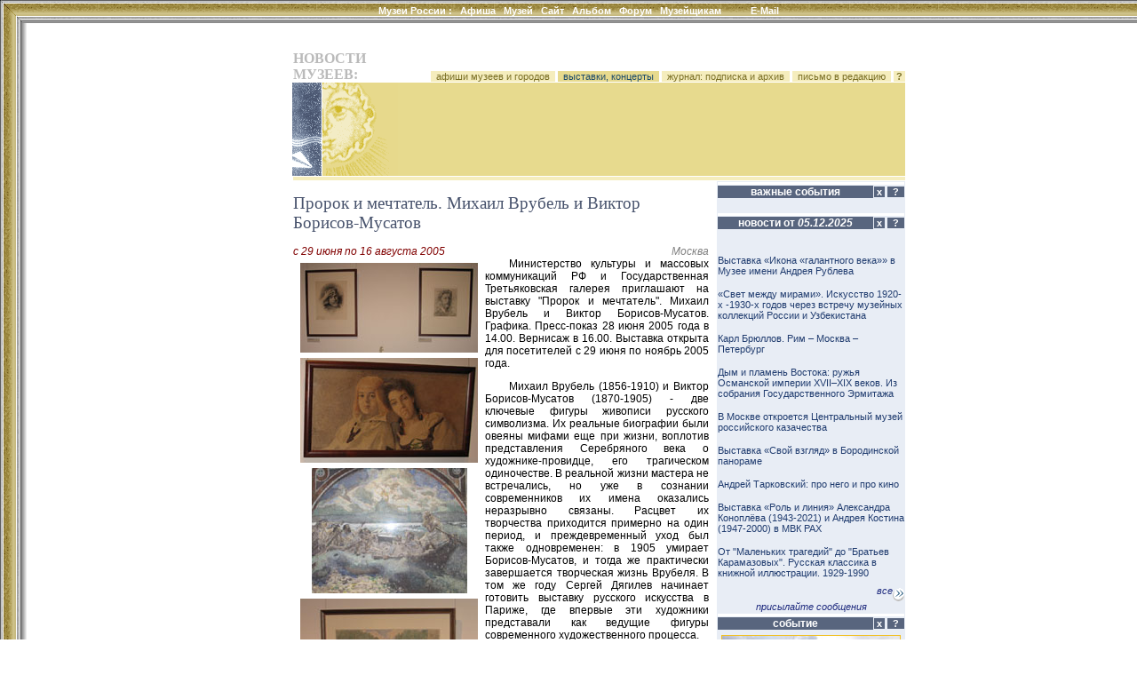

--- FILE ---
content_type: text/html; charset=windows-1251
request_url: http://www.museum.ru/N22841
body_size: 24647
content:

<html>
<head>
<title>Пророк и мечтатель. Михаил Врубель и Виктор Борисов-Мусатов</title>


<meta name="keywords" content="новости, события, афиша, открытие, выставка, выставки, открытия, музеи, музей, галерея, галереи, искусство, картина, художник, кремль, третьяковка, пушкинский, эрмитаж, культура, образование, российские, Музеи России, России, Россия, Москва, Петербург, Москвы, Петербурга, СССР">

<meta name="description" content="Министерство культуры и массовых коммуникаций РФ и Государственная Третьяковская галерея приглашают на выставку Пророк и мечтатель. Михаил Врубель и Виктор Борисов-Мусатов. Графика. Пресс-показ 28 ...">

<meta name="revisit-after" content="15 days">
<meta name="ROBOTS" content="ALL">

<LINK REL="stylesheet" TYPE="text/css" HREF="/INC/_global.css">
<LINK REL="stylesheet" TYPE="text/css" HREF="/NEWS/_local.css">
</head>

<BODY BGCOLOR="White" TEXT="Black" LINK="#1E4C6A" VLINK="#1E4C6A" ALINK="Maroon" background="/NEWS/img/Bg.gif" leftmargin=0 topmargin=0>

<span class=hide><span class=noprint>
<script language="JavaScript"><!--
d=document;a='';a+=';r='+escape(d.referrer)
js=10//--></script><script language="JavaScript1.1"><!--
a+=';j='+navigator.javaEnabled()
js=11//--></script><script language="JavaScript1.2"><!--
s=screen;a+=';s='+s.width+'*'+s.height+';d='+(s.colorDepth?s.colorDepth:s.pixelDepth)
js=12//--></script><script language="JavaScript1.3"><!--
js=13//--></script><script language="JavaScript"><!--
d.write('<img src="http://top.list.ru/counter?id=4640;js='+js+a+';rand='+Math.random()+'">')//--></script><noscript><img src="http://top.list.ru/counter?js=na;id=4640"></noscript>
<script language="JavaScript"><!--
document.write('<img src="http://counter.yadro.ru/hit?r'+
escape(document.referrer)+((typeof(screen)=='undefined')?'':
';s'+screen.width+'*'+screen.height+'*'+(screen.colorDepth?
screen.colorDepth:screen.pixelDepth))+';'+Math.random()+
'" width=1 height=1>')//--></script>

</span></span>

<style media="screen">.hide{display:none;}</style>
<style media="print">.noprint{display:none;} #print{display:inline;}</style>
<div id="mrMenu"><table width="100%" height=25 border=0 cellspacing=0 cellpadding=0 align="center">
<tr class=tMenuBg>
	<td background="/news/img/mCorn.gif"><img src="/img/nbsp.gif" width=25></td>
	<td NOWRAP width="100%" ALIGN="CENTER" VALIGN="TOP" background="/news/img/mBg.gif"><div class="vmenu">
		<noindex><span class=hide id=print>www.Museum.ru : </span></noindex>
		
		<A HREF="/" class=tMenu>Музеи России <b>:</b></A>  &nbsp;
		<A HREF="/News/" onmouseover="ShowMenu (menuNews,posMenuX(),posMenuY());" onmouseout="HideMenu ('menu'+menuNews);" class=tMenu>Афиша</A> &nbsp;
		<A HREF="/Mus/" onmouseover="ShowMenu (menuMus,posMenuX(),posMenuY());" onmouseout="HideMenu ('menu'+menuMus);" class=tMenu>Музей</A> &nbsp;
		<A HREF="/Web/" onmouseover="ShowMenu (menuWeb,posMenuX(),posMenuY());" onmouseout="HideMenu ('menu'+menuWeb);" class=tMenu>Сайт</A> &nbsp;
		<A HREF="/Alb/" onmouseover="ShowMenu (menuAlbum,posMenuX(),posMenuY());" onmouseout="HideMenu ('menu'+menuAlbum);" class=tMenu>Альбом</A> &nbsp;
		
		<A HREF="/Forum/" onmouseover="ShowMenu (menuForum,posMenuX(),posMenuY());" onmouseout="HideMenu ('menu'+menuForum);" class=tMenu>Форум</A> &nbsp;
		<A HREF="/Prof/" onmouseover="ShowMenu (menuProf,posMenuX(),posMenuY());" onmouseout="HideMenu ('menu'+menuProf);" class=tMenu>Музейщикам</A> &nbsp; &nbsp; &nbsp; &nbsp; &nbsp;
		<noindex>
		
		<A href="mailto:news@museum.ru?subject=mail" class=tMenu>E-Mail</A>&nbsp;
		
		</noindex>
		
	</div></td>
</tr><tr>
	<td></td><td>
		<table width=100% cellspacing=0 style="border:0;filter:shadow(color=888888, Direction=180, Strength=5)"><td style="border-top:#888888 solid 1px;">&nbsp;</td></table>
	</td>
</tr></table></div>

<SCRIPT LANGUAGE="Javascript" TYPE="text/javascript" SRC="/INC/_static.js"></SCRIPT>

<CENTER><br>
<TABLE WIDTH=725 CELLSPACING=0 CELLPADDING=0 BORDER=0 style="margin-left:30px">
<TR>
	<TD WIDTH=1 valign="top" align="right" NOWRAP 0 rowspan="12"><img src="/img/nbsp.gif" width=1 height=1>
    
    
    </TD>
	<TD WIDTH=38 NOWRAP><img src="/img/nbsp.gif" width=1 height=1 border=0></TD>
	<TD WIDTH=118 NOWRAP><img src="/img/nbsp.gif" width=1 height=1 border=0></TD>
	<TD WIDTH=350 NOWRAP><img src="/img/nbsp.gif" width=1 height=1 border=0></TD>
	<TD WIDTH=9 NOWRAP><img src="/img/nbsp.gif" width=1 height=1 border=0></TD>
	<TD WIDTH=210 NOWRAP><img src="/img/nbsp.gif" width=1 height=1 border=0></TD>
</TR><TR>


	<TD></TD><TD COLSPAN=4>
		<table width="100%" border=0 cellspacing=0 cellpadding=0>
			<td><font class="mainhead">НОВОСТИ МУЗЕЕВ:</font></td>
			<td align="right" valign="bottom" nowrap>
				<a href="/news/afisha.asp" class="lMenu">&nbsp; афиши музеев и городов  &nbsp;</a>
				<a href="/news/news.asp" class="lBar">&nbsp; выставки, концерты &nbsp;</a>
				<a href="/news/subscribe.asp" class="lMenu">&nbsp; журнал: подписка и архив &nbsp;</a>
				<a href="mailto:news@museum.ru" class="lMenu">&nbsp; письмо в редакцию &nbsp;</a>
				<a href=/ onClick="openHelp('News'); return false;" style="cursor:help" class="lMenu">&nbsp;<b>?</b>&nbsp;</a>
			</td>
		</table>
	</TD>
</TR>



<TR>

	<TD COLSPAN=2 ALIGN="RIGHT"><img src="/news/img/logoA.gif" width=46 height=105 border=0><img src="img/nbsp.gif" width=1 height=105 border=0><img src="/news/img/logoB.gif" width=85 height=105 border=0></TD>
	<TD COLSPAN=2 CLASS="lBar">


	</TD>
	<TD CLASS="lBar" ALIGN="CENTER">
		
	</TD>
</TR>



<TR>
	<TD COLSPAN=5><img src="/img/nbsp.gif"></TD>
</TR><TR>
	<TD></TD>
	<TD COLSPAN=4 CLASS="lBar2" ALIGN="CENTER"><img src="/img/nbsp.gif" height=4></TD>
</TR><TR>
	<TD COLSPAN=5><img src="/img/nbsp.gif"></TD>
</TR><TR>
	<TD></TD>
	<TD COLSPAN=2 VALIGN="TOP" id="N_Body">
<br><div class="headblock">Пророк и мечтатель. Михаил Врубель и Виктор Борисов-Мусатов</div><br><table width="100%" cellpadding=0 cellspacing=0><td><span class=date>c 29 июня по 16 августа 2005</span></td><td align="right" style="color:gray;"><i>Москва</i></td></table><table width="100%" cellpadding=0 cellspacing=0><td><table align="left"><td align="center"><a href="/alb/image.asp?14246" onClick="return ShowImg('/imgB.asp?14246')"><img src="/img.asp?14246" hspace=5 vspace=3 alt="Пророк и мечтатель. Виктор Борисов-Мусатов и Михаил Врубель. " title="Пророк и мечтатель. Виктор Борисов-Мусатов и Михаил Врубель. " border=0></a><br><a href="/alb/image.asp?14247" onClick="return ShowImg('/imgB.asp?14247')"><img src="/img.asp?14247" hspace=5 vspace=3 alt="М. Врубель. Гензель и Гретель. 1895" title="М. Врубель. Гензель и Гретель. 1895" border=0></a><br><a href="/alb/image.asp?14248" onClick="return ShowImg('/imgB.asp?14248')"><img src="/img.asp?14248" hspace=5 vspace=3 alt="М. Врубель. Хождение по водам. 1890" title="М. Врубель. Хождение по водам. 1890" border=0></a><br><a href="/alb/image.asp?14249" onClick="return ShowImg('/imgB.asp?14249')"><img src="/img.asp?14249" hspace=5 vspace=3 alt="В. Борисов-Мусатов. Сон божества. 1904-05" title="В. Борисов-Мусатов. Сон божества. 1904-05" border=0></a><br><a href="/alb/image.asp?14250" onClick="return ShowImg('/imgB.asp?14250')"><img src="/img.asp?14250" hspace=5 vspace=3 alt="В. Борисов-Мусатов. Сидящая женщина 1901-03" title="В. Борисов-Мусатов. Сидящая женщина 1901-03" border=0></a><br></td></table><div class="textblock">Министерство культуры и массовых коммуникаций РФ и Государственная Третьяковская галерея приглашают на выставку "Пророк и мечтатель". Михаил Врубель и Виктор Борисов-Мусатов. Графика. Пресс-показ 28 июня 2005 года в 14.00. Вернисаж в 16.00. Выставка открыта для посетителей с 29 июня по ноябрь 2005 года. <p>Михаил Врубель (1856-1910) и Виктор Борисов-Мусатов (1870-1905) - две ключевые фигуры живописи русского символизма. Их реальные биографии были овеяны мифами еще при жизни, воплотив представления Серебряного века о художнике-провидце, его трагическом одиночестве. В реальной жизни мастера не встречались, но уже в сознании современников их имена оказались неразрывно связаны. Расцвет их творчества приходится примерно на один период, и преждевременный уход был также одновременен: в 1905 умирает Борисов-Мусатов, и тогда же практически завершается творческая жизнь Врубеля. В том же году Сергей Дягилев начинает готовить выставку русского искусства в Париже, где впервые эти художники представали как ведущие фигуры современного художественного процесса. <p>На выставке в Третьяковской галерее демонстрируется около 100 графических работ Михаила Врубеля и 50 Виктора Борисова-Мусатова - в общей сложности примерно 150 произведений из фондов ГТГ, ГРМ, ГМИИ им.А.С.Пушкина и частных коллекций Москвы. <p>Экспозиция дает возможность сопоставить искусство Врубеля и Борисова-Мусатова. Для обоих графика была важной областью художественного творчества, практически равноправной с живописью.  Обоими было создано значительное число великолепных графических работ, где блестяще раскрываются особенности образных миров этих художников. <p>Именно в графике, где процесс создания произведения, развития замысла, рождения формы наиболее "открыт", можно обнаружить множество параллелей и точек соприкосновения в работе мастеров, в их творческом методе.  Выставка фокусирует несколько тем: творческая лаборатория художника, поиски большого стиля (эскизы монументальных росписей),  реальность и фантазия, художник и муза.  <p>Экспонируются как широко известные работы мастеров, так и произведения, которые прежде не демонстрировались. Графика Михаила Врубеля представлена от ранних акварелей до больничных рисунков. В числе произведений - иллюстрации, портреты, эскизы… Впервые выставляются вместе листы с изображениями  раковин, среди которых и цветные пастели, и рисунки углем, где художник добивается эффекта перламутрового сияния лишь с помощью белого и черного.  <p>Графическое творчество Борисова-Мусатова демонстрируется ранними натурными работами и произведениями, в которых действительность смешивается с фантазией, рождая особый мир, идеальную "прекрасную эпоху", где царит  неподвластная времени гармония. <p>К выставке готовится электронный каталог, куда включен обширный изобразительный, документальный и фотографический материал.</div></td></table><div style="text-align:right;color:#A0A0A0;">www.museum.ru/N22841<br><a href="/FN22841"><i><b>Ваше мнение &raquo;&raquo;</b></i></a></div><br><table></table><br><br><b>Смотрите также:</b><br>&nbsp; &nbsp; &middot; актуальные: <a href="/news/news.asp?where=event&Rubric=1">художественные</a>, <a href="/news/news.asp?where=event&Type=8">другие</a><br>
<br>

	</TD><TD></TD><TD VALIGN="TOP" class="bgc">


<table width=210 border=0 cellspacing=1 cellpadding=0>
<tr><td colspan=2 height=3 class="hdrl" ></td></tr>
<tr>
	<td width=175 align=center nowrap class=hdr>важные события</td>
	<td nowrap>
	<script>Column=0</script><a href="/" onClick="if(c256.style.display==''){this.innerHTML='&nbsp;&raquo;&nbsp;'; c256.style.display='none'; Column|=256; document.cookie='Column='+Column+'; path=/';} else {this.innerHTML='&nbsp;x&nbsp;'; c256.style.display=''; Column&=-257; document.cookie='Column='+Column+'; path=/';} return false;" class="hdrQ">&nbsp;x&nbsp;</a>
	<a href="/" onClick="openHelp('hotnews'); return false;" class="hdrQ">&nbsp; ? &nbsp;</a>
	</td>
</tr>

<tr>
	<td colspan=2>
		<div id="c256">
			<div align="left" id="dID" style=""><br>

			</div>
		</div>
	</td>
</tr>

</table>

<table width=210 border=0 cellspacing=1 cellpadding=0>
<tr><td colspan=2 height=3 class="hdrl"></td></tr>
<tr>
	<td width=175 align=center nowrap class=hdr>новости от <i>05.12.2025</i></td>
	<td nowrap>
	<script>Column=0</script><a href=/ onClick="if(c1.style.display==''){this.innerHTML='&nbsp;&raquo;&nbsp;'; c1.style.display='none'; Column|=1; document.cookie='Column='+Column+'; path=/';} else {this.innerHTML='&nbsp;x&nbsp;'; c1.style.display=''; Column&=-2; document.cookie='Column='+Column+'; path=/';} return false;" class="hdrQ">&nbsp;x&nbsp;</a>
	<a href=/ onClick="openHelp('hotnews'); return false;" class="hdrQ">&nbsp; ? &nbsp;</a>
	</td>
</tr>

<tr>
	<td colspan=2>
		<div id="c1">
			<div align="left" id="dID" style="height:400px;overflow:scroll;overflow-X:hidden;"><br><br>
<a href="/N87050" class=lst>Выставка «Икона «галантного века»» в Музее имени Андрея Рублева</a><br><br>
<a href="/N87039" class=lst>«Свет между мирами». Искусство 1920-х -1930-х годов через встречу музейных коллекций России и Узбекистана</a><br><br>
<a href="/N87018" class=lst>Карл Брюллов. Рим – Москва – Петербург</a><br><br>
<a href="/N87024" class=lst>Дым и пламень Востока: ружья Османской империи XVII–XIX веков. Из собрания Государственного Эрмитажа</a><br><br>
<a href="/N87045" class=lst>В Москве откроется Центральный музей российского казачества</a><br><br>
<a href="/N87047" class=lst>Выставка «Свой взгляд» в Бородинской панораме</a><br><br>
<a href="/N87046" class=lst>Андрей Тарковский: про него и про кино</a><br><br>
<a href="/N87048" class=lst>Выставка «Роль и линия» Александра Коноплёва (1943-2021) и Андрея Костина (1947-2000) в МВК РАХ</a><br><br>
<a href="/N87042" class=lst>От "Маленьких трагедий" до "Братьев Карамазовых". Русская классика в книжной иллюстрации. 1929-1990</a><br><br>
<a href="/N87013" class=lst>Выставка «Елизавета Кругликова и вокруг» в Третьяковской галерее</a><br><br>
<a href="/N87017" class=lst>Борис Мессерер. Калейдоскоп времени</a><br><br>
<a href="/N87040" class=lst>Новый музыкальный фестиваль "ИЮНостЬ" в Музее музыки</a><br><br>
<a href="/N87014" class=lst>Летний фестиваль-интенсив «Алгоритмы познания» в Центре современного искусства AZ/ART</a><br><br>
<a href="/N87036" class=lst>Выставка "Машины эмпатии" в Западном павильоне Михайловского замка</a><br><br>
<a href="/N87025" class=lst>Новый сезон в Мастерской Эдуарда Штейнберга в Тарусе</a><br><br>
<a href="/N87035" class=lst>«Полосатое совершенство»: амурские тигры и другие обитатели Приморского края в работах художников</a><br><br>
<a href="/N87026" class=lst>Горизонт событий. Выставка авторского стекла Анны Бутиной</a><br><br>
<a href="/N87029" class=lst>Николай Шалаев "Остановленное мгновение"</a><br><br>

			<br>
			</div>
			<div align="right"><a href="/News/" class=lnk>все<img src="/img/arrMore.gif" border=0 align="middle"></a></div>
			<div align="center"><a href="/News/add.asp" class=lnk>присылайте сообщения</a></div>
		</div>
	</td>
</tr>

</table>
<table width=210 border=0 cellspacing=1 cellpadding=0>
<tr><td colspan=2 height=3 class="hdrl"></td></tr>
<tr>
	<td width=175 align="center" nowrap><div class="hdr">событие</div></td>
	<td nowrap>
	<script>Column=0</script><a href=/ onClick="if(c2.style.display==''){this.innerHTML='&nbsp;&raquo;&nbsp;'; c2.style.display='none'; Column|=2; document.cookie='Column='+Column+'; path=/';} else {this.innerHTML='&nbsp;x&nbsp;'; c2.style.display=''; Column&=-3; document.cookie='Column='+Column+'; path=/';} return false;" class="hdrQ">&nbsp;x&nbsp;</a>
	<a href="/" onClick="openHelp('hotnews'); return false;" class="hdrQ">&nbsp; ? &nbsp;</a>
	</td>
</tr>

<script>function chWidth (t) {if (t.width>200) t.width=200; return false;}</script>
<tr>
	<td colspan="2" align="center" valign="top">
	<div id="c2">

			<a href="/N87045"><img name="NewsImg" style="margin:5px 0; border:1px solid #f1c025;" src="/img.asp?146998" hspace=0  title="В Москве откроется Центральный музей российского казачества" onload="return chWidth (event.srcElement);"><br clear="all">
			открыть</a>	| <a href="/" onClick="return openIMG('/imgB.asp?146998')">увеличить</a> | <a href="/" onclick="return openPuzzle ('/imgB.asp?146998');">пазл</a>

	</div>
	</td>
</tr>

</table>
<table width=210 border=0 cellspacing=1 cellpadding=0>
<tr><td colspan=2 height=3 class="hdrl"></td></tr>
<tr>
	<td width=190 align="center" nowrap><div class="hdr">музеи-партнеры Москва</div></td>
	<td nowrap>
	<a href=/ onClick="openHelp('topmus'); return false;" class="hdrQ">&nbsp; ? &nbsp;</a>
	</td>
</tr>
<tr>
	<td colspan=2>
		<div id="c2"><a href="/M414#news" class="lst">Исторический музей</a><br><a href="/M296#news" class="lst">Музей изобразительных искусств им. А.С.Пушкина</a><br><a href="/M287#news" class="lst">Музеи Московского Кремля</a><br><a href="/M281#news" class="lst">Третьяковская галерея</a><br><a href="/M291#news" class="lst">Государственный музей А.С.Пушкина</a><br><a href="/M2631#news" class="lst">Московский музей современного искусства</a><br><a href="/M285#news" class="lst">Дарвиновский музей</a><br><a href="/M388#news" class="lst">Музей современной истории России</a><br><a href="/M303#news" class="lst">Политехнический музей</a><br><a href="/M304#news" class="lst">Коломенское</a><br><a href="/M276#news" class="lst">Музей декоративно-прикладного искусства</a><br><a href="/M297#news" class="lst">Музей Востока</a><br><a href="/M2640#news" class="lst">Российская академия художеств</a><br><a href="/M286#news" class="lst">Царицыно</a><br><a href="/M283#news" class="lst">Биологический музей им. К. А. Тимирязева</a><br><a href="/M416#news" class="lst">Палеонтологический музей</a><br><a href="/M346#news" class="lst">Музей Вооруженных Сил</a><br><a href="/M421#news" class="lst">Музей Великой Отечественной войны</a><br><a href="/M306#news" class="lst">Театральный музей им. А. А. Бахрушина</a><br><a href="/M325#news" class="lst">Музей имени Н.К. Рериха</a><br><a href="/M2637#news" class="lst">Музейно-выставочный комплекс школы С. Андрияки</a><br><a href="/M1866#news" class="lst">Центральный дом художника</a><br>
		</div>
	</td>
</tr>
</table>

<table width=210 border=0 cellspacing=1 cellpadding=0>
<tr><td colspan=2 height=3 class="hdrl"></td></tr>
<tr>
	<td width=190 align="center" nowrap><div class="hdr">музеи-партнеры Санкт-Петер...</div></td>
	<td nowrap>
	<a href=/ onClick="openHelp('topmus'); return false;" class="hdrQ">&nbsp; ? &nbsp;</a>
	</td>
</tr>
<tr>
	<td colspan=2>
		<div id="c2"><a href="/M117#news" class="lst">Русский музей</a><br><a href="/M145#news" class="lst">Кунсткамера</a><br><a href="/M116#news" class="lst">Исаакиевский собор</a><br><a href="/M127#news" class="lst">Музей Ахматовой в Фонтанном доме</a><br><a href="/M118#news" class="lst">Павловск</a><br><a href="/M148#news" class="lst">Санкт-Петербургский музей театрального и музыкального искусства</a><br><a href="/M101#news" class="lst">Всероссийский музей А. С. Пушкина</a><br><a href="/M152#news" class="lst">Военно-исторический музей</a><br><a href="/M166#news" class="lst">Музей Академии Художеств</a><br><a href="/M113#news" class="lst">Музей истории религии</a><br><a href="/M147#news" class="lst">Этнографический музей</a><br><a href="/M114#news" class="lst">Музей политической истории России</a><br><a href="/M121#news" class="lst">Елагиноосторовский дворец-музей</a><br><a href="/M3015#news" class="lst">Государственный центр фотографии</a><br><a href="/M3051#news" class="lst">Музей истории фотографии</a><br><a href="/M149#news" class="lst">Выставочный зал Манеж</a><br><a href="/M2711#news" class="lst">Выставочный центр СПб Союза художников</a><br><a href="/M3063#news" class="lst">Выставочный зал "Смольный"</a><br>
		</div>
	</td>
</tr>
</table>

<table width=210 border=0 cellspacing=1 cellpadding=0>
<tr><td colspan=2 height=3 class="hdrl"></td></tr>
<tr>
	<td width=190 align="center" nowrap><div class="hdr">музеи-партнеры Россия</div></td>
	<td nowrap>
	<a href=/ onClick="openHelp('topmus'); return false;" class="hdrQ">&nbsp; ? &nbsp;</a>
	</td>
</tr>
<tr>
	<td colspan=2>
		<div id="c2"><a href="/M1299#news" class="lst">Национальный музей Республики Татарстан</a><br><a href="/M1505#news" class="lst">Музей Пушкина "Михайловское"</a><br><a href="/M879#news" class="lst">Саратовский областной музей краеведения</a><br><a href="/M1453#news" class="lst">Саратовский музей им. А. Н. Радищева</a><br><a href="/M1008#news" class="lst">Музей мирового океана</a><br><a href="/M590#news" class="lst">Рязанский музей-заповедник</a><br><a href="/M1641#news" class="lst">Русский музей фотографии</a><br><a href="/M1590#news" class="lst">Рыбинский музей-заповедник</a><br><a href="/M561#news" class="lst">Владимиро-Суздальский музей-заповедник</a><br><a href="/M1234#news" class="lst">Музей-заповедник "Кижи"</a><br><a href="/M531#news" class="lst">Музей Л. Н. Толстого "Ясная Поляна"</a><br><a href="/M603#news" class="lst">Музей-заповедник "Куликово поле"</a><br><a href="/M1467#news" class="lst">Волгоградский музей изобразительных искусств</a><br><a href="/M1466#news" class="lst">Переславль-Залесский музей-заповедник</a><br><a href="/M1592#news" class="lst">Ярославский художественный музей</a><br><a href="/M1855#news" class="lst">Ярославский музей-заповедник</a><br><a href="/M1973#news" class="lst">Музей истории г. Ярославля</a><br><a href="/M1446#news" class="lst">Краснодарский художественный музей им. Ф.А.Коваленко</a><br><a href="/M1094#news" class="lst">Краеведческий музей г. Тольятти</a><br><a href="/M2620#news" class="lst">Фотографический музей "Дом Метенкова"</a><br><a href="/M1323#news" class="lst">Музей истории и культуры г. Воткинска</a><br><a href="/M1142#news" class="lst">Читинский краеведческий музей им. А. К. Кузнецова</a><br><a href="/M1956#news" class="lst">Музей-заповедник М. А. Шолохова</a><br><a href="/M782#news" class="lst">Киририлло-Белозерский музей-заповедник</a><br><a href="/M1388#news" class="lst">Красноярский музейный центр</a><br><a href="/M1041#news" class="lst">Музей-заповедник "Родина Ленина"</a><br>
		</div>
	</td>
</tr>
</table>

<table width=210 border=0 cellspacing=1 cellpadding=0>
<tr><td colspan=2 height=3 class="hdrl"></td></tr>
<tr>
	<td width=175 align="center" nowrap><div class="hdr">сайт дня</div></td>
	<td nowrap>
	<script>Column=0</script><a href=/ onClick="if(c16.style.display==''){this.innerHTML='&nbsp;&raquo;&nbsp;'; c16.style.display='none'; Column|=16; document.cookie='Column='+Column+'; path=/';} else {this.innerHTML='&nbsp;x&nbsp;'; c16.style.display=''; Column&=-17; document.cookie='Column='+Column+'; path=/';} return false;" class="hdrQ">&nbsp;x&nbsp;</a>
	<a href=/ onClick="openHelp('siteOFday'); return false;" class="hdrQ">&nbsp; ? &nbsp;</a>
	</td>
</tr><tr>
	<td colspan="2" align="center">
		<div id="c16">
		<a href="/W1726"><img src="/img.asp?63371" width=170 border=0 title="Республиканский музей боевой славы"></a><br>
		<a href="/web/top.asp?by=daily">другие<img src="/img/arrMore.gif" border=0 align="middle"></a>
		</div>
	</td>
</tr>
</table>
<table width=210 border=0 cellspacing=1 cellpadding=0>
<tr><td colspan=2 height=3 class="hdrl"></td></tr>
<tr>
	<td width=175 align="center" nowrap><div class="hdr">тема недели</div></td>
	<td nowrap>
	<script>Column=0</script><a href=/ onClick="if(c32.style.display==''){this.innerHTML='&nbsp;&raquo;&nbsp;'; c32.style.display='none'; Column|=32; document.cookie='Column='+Column+'; path=/';} else {this.innerHTML='&nbsp;x&nbsp;'; c32.style.display=''; Column&=-33; document.cookie='Column='+Column+'; path=/';} return false;" class="hdrQ">&nbsp;x&nbsp;</a>
	<a href=/ onClick="openHelp('weekTheme'); return false;" class="hdrQ">&nbsp; ? &nbsp;</a>
	</td>
</tr><tr>
	<td colspan=2>
		<div id="c32"><a href="/F92t3823" class="lst"><B>Юбилей - беда или праздник?</B><BR><div style="text-decoration:none;text-indent:20px;text-align:justify;">Почти каждый год у какого-нибудь музея бывает юбилей. Как Вы относитесь к подобным мероприятиям? Кто-то из посетителей почувствовал праздник в год 200-летия Музеев Кремля? 150-летия Третьяковской галереи?110-ле...</div></div>
	</td>
</tr>
</table><!--1350393149480--><div id='wk66_1350393149480'></div>

	</TD>
</TR>



<TR><TD COLSPAN=5><img src="img/nbsp.gif" width=1 height=8 border=0></TD>
</TR><TR>
	<TD COLSPAN=5 ALIGN="CENTER">

<script src="http://www.google-analytics.com/urchin.js" type="text/javascript">
</script>
<script type="text/javascript">
_uacct = "UA-364392-1";
urchinTracker();
</script>


<br><br>
<div class="cprt">
	при полном или частичном использовании материалов <a href="/" onClick="location.href='ht'+'tp://srv.museum.ru/default.asp?prg=LINK#link';return false;">активная ссылка</a> на "<a href="http://www.museum.ru/">Музеи России</a>" обязательна<br><br>
	<a href="/" onClick="return openHelp('copyright');" class=cprt>Copyright (c) 1996-2025 Museum.ru</a><br>
	
</div><br>

	</TD>
</TR>
</TABLE>
</body>
</html>
